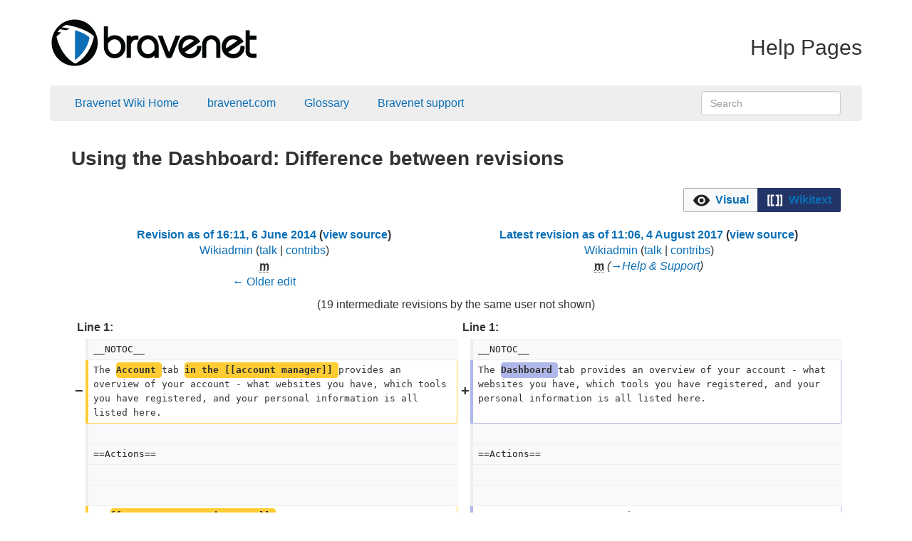

--- FILE ---
content_type: text/html; charset=UTF-8
request_url: https://wiki.bravenet.com/index.php?title=Using_the_Dashboard&diff=6911&oldid=5675
body_size: 7543
content:
<!DOCTYPE html>
<html class="client-nojs" lang="en" dir="ltr">
<head>
<meta charset="UTF-8">
<title>Using the Dashboard: Difference between revisions - Bravenet Wiki</title>
<script>document.documentElement.className="client-js";RLCONF={"wgBreakFrames":false,"wgSeparatorTransformTable":["",""],"wgDigitTransformTable":["",""],"wgDefaultDateFormat":"dmy","wgMonthNames":["","January","February","March","April","May","June","July","August","September","October","November","December"],"wgRequestId":"aXBfVFJIpcTeNRlPArKsmgAAAOk","wgCanonicalNamespace":"","wgCanonicalSpecialPageName":false,"wgNamespaceNumber":0,"wgPageName":"Using_the_Dashboard","wgTitle":"Using the Dashboard","wgCurRevisionId":6911,"wgRevisionId":6911,"wgArticleId":1585,"wgIsArticle":true,"wgIsRedirect":false,"wgAction":"view","wgUserName":null,"wgUserGroups":["*"],"wgCategories":["Account Manager","Account"],"wgPageViewLanguage":"en","wgPageContentLanguage":"en","wgPageContentModel":"wikitext","wgRelevantPageName":"Using_the_Dashboard","wgRelevantArticleId":1585,"wgIsProbablyEditable":false,"wgRelevantPageIsProbablyEditable":false,"wgRestrictionEdit":[],"wgRestrictionMove":[],"wgVisualEditor":{"pageLanguageCode":"en","pageLanguageDir":"ltr","pageVariantFallbacks":"en"},"wgDiffOldId":5675,"wgDiffNewId":6911,"wgEditSubmitButtonLabelPublish":false};
RLSTATE={"site.styles":"ready","user.styles":"ready","user":"ready","user.options":"loading","ext.visualEditor.diffPage.init.styles":"ready","oojs-ui.styles.icons-accessibility":"ready","oojs-ui.styles.icons-editing-advanced":"ready","oojs-ui-core.styles":"ready","oojs-ui.styles.indicators":"ready","mediawiki.widgets.styles":"ready","oojs-ui-core.icons":"ready","mediawiki.interface.helpers.styles":"ready","mediawiki.diff.styles":"ready","mediawiki.helplink":"ready","skins.mediawikibootstrap":"ready","ext.visualEditor.desktopArticleTarget.noscript":"ready"};RLPAGEMODULES=["ext.visualEditor.diffPage.init","mediawiki.diff","site","mediawiki.page.ready","skins.mediawikibootstrap.js","ext.visualEditor.desktopArticleTarget.init","ext.visualEditor.targetLoader"];</script>
<script>(RLQ=window.RLQ||[]).push(function(){mw.loader.impl(function(){return["user.options@12s5i",function($,jQuery,require,module){mw.user.tokens.set({"patrolToken":"+\\","watchToken":"+\\","csrfToken":"+\\"});
}];});});</script>
<link rel="stylesheet" href="/load.php?lang=en&amp;modules=ext.visualEditor.desktopArticleTarget.noscript%7Cext.visualEditor.diffPage.init.styles%7Cmediawiki.diff.styles%7Cmediawiki.helplink%7Cmediawiki.interface.helpers.styles%7Cmediawiki.widgets.styles%7Coojs-ui-core.icons%2Cstyles%7Coojs-ui.styles.icons-accessibility%2Cicons-editing-advanced%2Cindicators%7Cskins.mediawikibootstrap&amp;only=styles&amp;skin=mediawikibootstrap">
<script async="" src="/load.php?lang=en&amp;modules=startup&amp;only=scripts&amp;raw=1&amp;skin=mediawikibootstrap"></script>
<meta name="ResourceLoaderDynamicStyles" content="">
<link rel="stylesheet" href="/load.php?lang=en&amp;modules=site.styles&amp;only=styles&amp;skin=mediawikibootstrap">
<meta name="generator" content="MediaWiki 1.43.6">
<meta name="robots" content="noindex,nofollow,max-image-preview:standard">
<meta name="format-detection" content="telephone=no">
<meta name="viewport" content="width=device-width, initial-scale=1.0, user-scalable=yes, minimum-scale=0.25, maximum-scale=5.0">
<link rel="icon" href="/skins/bravenet/favicon.ico">
<link rel="search" type="application/opensearchdescription+xml" href="/rest.php/v1/search" title="Bravenet Wiki (en)">
<link rel="EditURI" type="application/rsd+xml" href="https://wiki.bravenet.com/api.php?action=rsd">
<link rel="alternate" type="application/atom+xml" title="Bravenet Wiki Atom feed" href="/index.php?title=Special:RecentChanges&amp;feed=atom">
<meta name="viewport" content="width=device-width, initial-scale=1">
</head>
<body class="mw-article-diff mediawiki ltr sitedir-ltr mw-hide-empty-elt ns-0 ns-subject page-Using_the_Dashboard rootpage-Using_the_Dashboard skin-mediawikibootstrap action-view skin--responsive">        <div id="wrapper" class="container">
            <!-- start navbar -->

            
            <div id="mw-page-base" class="noprint"></div>
            <div id="mw-head-base" class="noprint"></div>

            
            
            <section id="header">
                <div id="page-header" class="row">
                    <!--site logo-->
                    <div id="logo" class="col-xm-12 col-sm-12 col-md-12 col-lg-12">
                        <div class="signed-out">
                                        <div id="p-logo" class="text-center">
<div class="header_left">
                <a href="/Main_Page"  title="Visit the main page"><img class="logo_image" src="/skins/bravenet/logo.png" alt="Bravenet Wiki" /></a>
</div>
<div class="header_right">
Help Pages
</div>
            </div>
                                    </div>
                    </div>

                    <div class="clearfix"></div>


                    <div id="main-nav-area" class="col-xm-12 col-sm-12 col-md-12 col-lg-12">
                        <!--navigation menu-->
                        <nav id="main-navbar" class="navbar navbar-default main-navbar" role="navigation">
                            <div class="container-fluid">
                                <!-- Brand and toggle get grouped for better mobile display -->
                                <div class="navbar-header">
                                    <button type="button" class="navbar-toggle" data-toggle="collapse" data-target="#main-nav">
                                        <span class="sr-only">Toggle navigation</span>
                                        <span class="icon-bar"></span>
                                        <span class="icon-bar"></span>
                                        <span class="icon-bar"></span>
                                    </button>
                                    <a class="navbar-brand visible-xs" href="#">Bravenet Wiki</a>
                                </div>

                                <div class="collapse navbar-collapse" id="main-nav">

                                    <!-- <ul class="nav navbar-nav navbar-right"> -->
<ul class="nav navbar-nav navbar-left">
                                                                                    <!-- <div id="p-navigation"> -->
                                            <!-- <h5>Navigation</h5> -->
                                            <!-- If you do not want the words "Navigation" or "Tools" to appear, you can safely remove the line above. -->

                                                                                            <li id="n-Bravenet-Wiki-Home" class="mw-list-item"><a href="/Main_Page">Bravenet Wiki Home</a></li><li id="n-bravenet.com" class="mw-list-item"><a href="http://www.bravenet.com" rel="nofollow">bravenet.com</a></li>                                                                                        <!-- </div> -->
                                                                                    <!-- <div id="p-support"> -->
                                            <!-- <h5>support</h5> -->
                                            <!-- If you do not want the words "Navigation" or "Tools" to appear, you can safely remove the line above. -->

                                                                                            <li id="n-Glossary" class="mw-list-item"><a href="/Category:Glossary">Glossary</a></li><li id="n-Bravenet-support" class="mw-list-item"><a href="http://support.bravenet.com" rel="nofollow">Bravenet support</a></li>                                                                                        <!-- </div> -->
                                                                                    <!-- <div id="p-tb"> -->
                                            <!-- <h5>Tools</h5> -->
                                            <!-- If you do not want the words "Navigation" or "Tools" to appear, you can safely remove the line above. -->

                                                                                    
<!-- 0 -->
                        <li>
                            <form class="navbar-form navbar-right" action="/index.php" id="searchform">
                                <input id="searchInput" class="form-control" type="search" accesskey="f" title="Special:Search" placeholder="Search" name="search" value="">
                                <input class="searchButton btn hidden" type="submit" name="fulltext" title="Search the pages for this text" id="mw-searchButton" value="Search">                            </form>
                        </li>

                                                        </ul>
                                </div><!-- /.navbar-collapse -->
                            </div><!-- /.container-fluid -->
                        </nav>

                    </div>
                </div>
            </section>
            <!-- /page-header -->

            <!-- content -->
            <section id="content" class="mw-body user-loggedout not-editable">
                <div id="top"></div>
                <div class="row">
                    <div id="mw-js-message" class="col-xm-12 col-sm-12 col-md-12 col-lg-12" style="display:none;" ></div>
                </div>

                
                <div class="clearfix"></div>
                <div id="bodyContent" class="row">
                    

                    
                    <!-- innerbodycontent -->
                    <div id="innerbodycontent">
                        <!-- <div class="col-xm-12 col-sm-offset-1 col-sm-8 col-md-offset-1 col-md-8 col-lg-offset-1 col-lg-8"> -->
<div class="col-xm-12 col-sm-12 col-md-12 col-lg-12">
                            <h1 id="firstHeading" class="firstHeading page-header">
                                <span dir="auto">Using the Dashboard: Difference between revisions</span>
                            </h1>
                        </div>
                        <div id="other_language_link" class="col-xm-12 col-sm-2 col-md-2 col-lg-2 pull-right">
                                                    </div>
                        <!-- <div class="col-xm-12 col-sm-offset-1 col-sm-10 col-md-offset-1 col-md-10 col-lg-offset-1 col-lg-10"> -->
<div class="col-xm-12 col-sm-12 col-md-12 col-lg-12">
                            <!-- subtitle -->
                            <div id="contentSub" ><div id="mw-content-subtitle"></div></div>
                            <!-- /subtitle -->
                                                        <div id="mw-content-text" class="mw-body-content"><div class="mw-diff-revision-history-links"><a href="/index.php?title=Using_the_Dashboard&amp;diff=prev&amp;oldid=5675" class="mw-diff-revision-history-link-previous" title="Using the Dashboard">← Older edit</a></div><div class="mw-diff-table-prefix" dir="ltr" lang="en"><div></div><div class="ve-init-mw-diffPage-diffMode"><span class='oo-ui-widget oo-ui-widget-enabled oo-ui-buttonGroupWidget'><span aria-disabled='true' class='oo-ui-widget oo-ui-widget-disabled oo-ui-buttonElement oo-ui-buttonElement-framed oo-ui-iconElement oo-ui-labelElement oo-ui-buttonWidget'><a role='button' tabindex='-1' aria-disabled='true' rel='nofollow' class='oo-ui-buttonElement-button'><span class='oo-ui-iconElement-icon oo-ui-icon-eye oo-ui-image-invert'></span><span class='oo-ui-labelElement-label'>Visual</span><span class='oo-ui-indicatorElement-indicator oo-ui-indicatorElement-noIndicator oo-ui-image-invert'></span></a></span><span class='oo-ui-widget oo-ui-widget-enabled oo-ui-buttonElement oo-ui-buttonElement-framed oo-ui-iconElement oo-ui-labelElement oo-ui-buttonWidget oo-ui-buttonElement-active'><a role='button' tabindex='0' rel='nofollow' class='oo-ui-buttonElement-button'><span class='oo-ui-iconElement-icon oo-ui-icon-wikiText oo-ui-image-invert'></span><span class='oo-ui-labelElement-label'>Wikitext</span><span class='oo-ui-indicatorElement-indicator oo-ui-indicatorElement-noIndicator oo-ui-image-invert'></span></a></span></span></div></div><table class="diff diff-type-table diff-contentalign-left diff-editfont-monospace" data-mw="interface">
				<col class="diff-marker" />
				<col class="diff-content" />
				<col class="diff-marker" />
				<col class="diff-content" />
				<tr class="diff-title" lang="en">
				<td colspan="2" class="diff-otitle diff-side-deleted"><div id="mw-diff-otitle1"><strong><a href="/index.php?title=Using_the_Dashboard&amp;oldid=5675" title="Using the Dashboard">Revision as of 16:11, 6 June 2014</a> <span class="mw-diff-edit"><a href="/index.php?title=Using_the_Dashboard&amp;action=edit&amp;oldid=5675" title="Using the Dashboard">view source</a></span><span class="mw-diff-timestamp" data-timestamp="2014-06-07T00:11:43Z"></span></strong></div><div id="mw-diff-otitle2"><a href="/index.php?title=User:Wikiadmin&amp;action=edit&amp;redlink=1" class="new mw-userlink" title="User:Wikiadmin (page does not exist)" data-mw-revid="5675"><bdi>Wikiadmin</bdi></a> <span class="mw-usertoollinks">(<a href="/User_talk:Wikiadmin" class="mw-usertoollinks-talk" title="User talk:Wikiadmin">talk</a> | <a href="/Special:Contributions/Wikiadmin" class="mw-usertoollinks-contribs" title="Special:Contributions/Wikiadmin">contribs</a>)</span><div class="mw-diff-usermetadata"><div class="mw-diff-userroles"><a href="/index.php?title=Bravenet_Wiki:Bureaucrats&amp;action=edit&amp;redlink=1" class="new" title="Bravenet Wiki:Bureaucrats (page does not exist)">Bureaucrats</a>, <a href="/index.php?title=Bravenet_Wiki:Interface_administrators&amp;action=edit&amp;redlink=1" class="new" title="Bravenet Wiki:Interface administrators (page does not exist)">Interface administrators</a>, <a href="/index.php?title=Bravenet_Wiki:Administrators&amp;action=edit&amp;redlink=1" class="new" title="Bravenet Wiki:Administrators (page does not exist)">Administrators</a></div><div class="mw-diff-usereditcount"><span>3,183</span> edits</div></div></div><div id="mw-diff-otitle3"><abbr class="minoredit" title="This is a minor edit">m</abbr><span class="comment mw-comment-none">No edit summary</span></div><div id="mw-diff-otitle5"></div><div id="mw-diff-otitle4"><a href="/index.php?title=Using_the_Dashboard&amp;diff=prev&amp;oldid=5675" title="Using the Dashboard" id="differences-prevlink">← Older edit</a></div></td>
				<td colspan="2" class="diff-ntitle diff-side-added"><div id="mw-diff-ntitle1"><strong><a href="/index.php?title=Using_the_Dashboard&amp;oldid=6911" title="Using the Dashboard">Latest revision as of 11:06, 4 August 2017</a> <span class="mw-diff-edit"><a href="/index.php?title=Using_the_Dashboard&amp;action=edit" title="Using the Dashboard">view source</a></span><span class="mw-diff-timestamp" data-timestamp="2017-08-04T19:06:20Z"></span> </strong></div><div id="mw-diff-ntitle2"><a href="/index.php?title=User:Wikiadmin&amp;action=edit&amp;redlink=1" class="new mw-userlink" title="User:Wikiadmin (page does not exist)" data-mw-revid="6911"><bdi>Wikiadmin</bdi></a> <span class="mw-usertoollinks">(<a href="/User_talk:Wikiadmin" class="mw-usertoollinks-talk" title="User talk:Wikiadmin">talk</a> | <a href="/Special:Contributions/Wikiadmin" class="mw-usertoollinks-contribs" title="Special:Contributions/Wikiadmin">contribs</a>)</span><div class="mw-diff-usermetadata"><div class="mw-diff-userroles"><a href="/index.php?title=Bravenet_Wiki:Bureaucrats&amp;action=edit&amp;redlink=1" class="new" title="Bravenet Wiki:Bureaucrats (page does not exist)">Bureaucrats</a>, <a href="/index.php?title=Bravenet_Wiki:Interface_administrators&amp;action=edit&amp;redlink=1" class="new" title="Bravenet Wiki:Interface administrators (page does not exist)">Interface administrators</a>, <a href="/index.php?title=Bravenet_Wiki:Administrators&amp;action=edit&amp;redlink=1" class="new" title="Bravenet Wiki:Administrators (page does not exist)">Administrators</a></div><div class="mw-diff-usereditcount"><span>3,183</span> edits</div></div></div><div id="mw-diff-ntitle3"><abbr class="minoredit" title="This is a minor edit">m</abbr> <span class="comment comment--without-parentheses"><span class="autocomment"><a href="#Help_&amp;_Support">→<bdi dir="ltr">Help &amp; Support</bdi></a></span></span></div><div id="mw-diff-ntitle5"></div><div id="mw-diff-ntitle4"> </div></td>
				</tr><tr><td colspan="4" class="diff-multi" lang="en">(19 intermediate revisions by the same user not shown)</td></tr><tr><td colspan="2" class="diff-lineno" id="mw-diff-left-l1">Line 1:</td>
<td colspan="2" class="diff-lineno">Line 1:</td></tr>
<tr><td class="diff-marker"></td><td class="diff-context diff-side-deleted"><div>__NOTOC__</div></td><td class="diff-marker"></td><td class="diff-context diff-side-added"><div>__NOTOC__</div></td></tr>
<tr><td class="diff-marker" data-marker="−"></td><td class="diff-deletedline diff-side-deleted"><div>The <del class="diffchange diffchange-inline">Account </del>tab <del class="diffchange diffchange-inline">in the [[account manager]] </del>provides an overview of your account - what websites you have, which tools you have registered, and your personal information is all listed here.</div></td><td class="diff-marker" data-marker="+"></td><td class="diff-addedline diff-side-added"><div>The <ins class="diffchange diffchange-inline">Dashboard </ins>tab provides an overview of your account - what websites you have, which tools you have registered, and your personal information is all listed here.</div></td></tr>
<tr><td class="diff-marker"></td><td class="diff-context diff-side-deleted"><br></td><td class="diff-marker"></td><td class="diff-context diff-side-added"><br></td></tr>
<tr><td class="diff-marker"></td><td class="diff-context diff-side-deleted"><div>==Actions==</div></td><td class="diff-marker"></td><td class="diff-context diff-side-added"><div>==Actions==</div></td></tr>
<tr><td class="diff-marker"></td><td class="diff-context diff-side-deleted"><br></td><td class="diff-marker"></td><td class="diff-context diff-side-added"><br></td></tr>
<tr><td class="diff-marker"></td><td class="diff-context diff-side-deleted"><br></td><td class="diff-marker"></td><td class="diff-context diff-side-added"><br></td></tr>
<tr><td class="diff-marker" data-marker="−"></td><td class="diff-deletedline diff-side-deleted"><div>===<del class="diffchange diffchange-inline">[[Image:manageservices.png]] </del>'''Manage Bravenet Services'''===</div></td><td class="diff-marker" data-marker="+"></td><td class="diff-addedline diff-side-added"><div>==='''Manage Bravenet Services'''===</div></td></tr>
<tr><td class="diff-marker"></td><td class="diff-context diff-side-deleted"><br></td><td class="diff-marker"></td><td class="diff-context diff-side-added"><br></td></tr>
<tr><td class="diff-marker" data-marker="−"></td><td class="diff-deletedline diff-side-deleted"><div>* Click on the <del class="diffchange diffchange-inline">Web Hosting button </del>to access the [<del class="diffchange diffchange-inline">[Hosting | Bravehost FTP Web Hosting]</del>] manager.</div></td><td class="diff-marker" data-marker="+"></td><td class="diff-addedline diff-side-added"><div>* Click on the <ins class="diffchange diffchange-inline">Site Builder tab </ins>to access the [<ins class="diffchange diffchange-inline">http://wiki.bravesites.com/w/Main_Page Site Builder</ins>] manager.</div></td></tr>
<tr><td class="diff-marker"></td><td class="diff-context diff-side-deleted"><br></td><td class="diff-marker"></td><td class="diff-context diff-side-added"><br></td></tr>
<tr><td class="diff-marker" data-marker="−"></td><td class="diff-deletedline diff-side-deleted"><div>* Click on the <del class="diffchange diffchange-inline">Site Builder button </del>to access the [<del class="diffchange diffchange-inline">http://wiki.bravesites.com/w/Main_Page Bravesites Site Builder</del>] manager.</div></td><td class="diff-marker" data-marker="+"></td><td class="diff-addedline diff-side-added"><div>* Click on the <ins class="diffchange diffchange-inline">Web Hosting tab </ins>to access the [<ins class="diffchange diffchange-inline">[Hosting | Bravehost FTP Web Hosting]</ins>] manager.</div></td></tr>
<tr><td class="diff-marker"></td><td class="diff-context diff-side-deleted"><br></td><td class="diff-marker"></td><td class="diff-context diff-side-added"><br></td></tr>
<tr><td class="diff-marker" data-marker="−"></td><td class="diff-deletedline diff-side-deleted"><div>* Click on the <del class="diffchange diffchange-inline">[[Image:Orangearrow.png]] button in the '''Braveapps Web Tools''' area </del>to access the [[<del class="diffchange diffchange-inline">Web Applications</del>]] manager.</div></td><td class="diff-marker" data-marker="+"></td><td class="diff-addedline diff-side-added"><div>* Click on the <ins class="diffchange diffchange-inline">Mailing List Service tab </ins>to access the [[<ins class="diffchange diffchange-inline">:Category:Mailing_List | Mailing List Service</ins>]] manager.</div></td></tr>
<tr><td class="diff-marker"></td><td class="diff-context diff-side-deleted"><br></td><td class="diff-marker"></td><td class="diff-context diff-side-added"><br></td></tr>
<tr><td class="diff-marker" data-marker="−"></td><td class="diff-deletedline diff-side-deleted"><div>* <del class="diffchange diffchange-inline">Click </del>on the <del class="diffchange diffchange-inline">[[Image:Orangearrow.png]] button in the '''Bravemailer Elist Service''' area </del>to access the [[<del class="diffchange diffchange-inline">:Category:Mailing_List | Bravenet E-lists</del>]] manager.</div></td><td class="diff-marker" data-marker="+"></td><td class="diff-addedline diff-side-added"><div>* <ins class="diffchange diffchange-inline">Make sure you are </ins>on the <ins class="diffchange diffchange-inline">Dashboard </ins>to access the [[<ins class="diffchange diffchange-inline">Web Applications</ins>]] manager.</div></td></tr>
<tr><td class="diff-marker"></td><td class="diff-context diff-side-deleted"><br></td><td class="diff-marker"></td><td class="diff-context diff-side-added"><br></td></tr>
<tr><td class="diff-marker" data-marker="−"></td><td class="diff-deletedline diff-side-deleted"><div>* Click on the <del class="diffchange diffchange-inline">[[Image:Orangearrow.png]] button in the '''Bravedomains Domain Manager''' area </del>to access the [[:Category:Domains | <del class="diffchange diffchange-inline">Bravedomains</del>]] manager.</div></td><td class="diff-marker" data-marker="+"></td><td class="diff-addedline diff-side-added"><div>* Click on the <ins class="diffchange diffchange-inline">Domains tab </ins>to access the [[:Category:Domains | <ins class="diffchange diffchange-inline">Domains</ins>]] manager.</div></td></tr>
<tr><td class="diff-marker"></td><td class="diff-context diff-side-deleted"><br></td><td class="diff-marker"></td><td class="diff-context diff-side-added"><br></td></tr>
<tr><td class="diff-marker" data-marker="−"></td><td class="diff-deletedline diff-side-deleted"><div><del class="diffchange diffchange-inline">===[[Image:membership.png]] '''Member Information'''===</del></div></td><td class="diff-marker" data-marker="+"></td><td class="diff-addedline diff-side-added"><div>* <ins class="diffchange diffchange-inline">Click on the Email Accounts tab to access the </ins>[[:Category:E-Mail | <ins class="diffchange diffchange-inline">Email Accounts</ins>]] <ins class="diffchange diffchange-inline">area</ins>.</div></td></tr>
<tr><td class="diff-marker" data-marker="−"></td><td class="diff-deletedline diff-side-deleted"><div>* <del class="diffchange diffchange-inline"> [[Image:white_key.png]] '''Change Your Password''' - [[Change your password]] for your Bravenet account.  This will not change your [[change your database password | database]], </del>[[:Category:E-Mail | <del class="diffchange diffchange-inline">e-mail]], or [[Hosting | ftp]] passwords - those are managed separately.</del></div></td><td colspan="2" class="diff-side-added"></td></tr>
<tr><td class="diff-marker" data-marker="−"></td><td class="diff-deletedline diff-side-deleted"><div><del class="diffchange diffchange-inline">* [[Image:Editprofile.png]] '''Edit Your Profile''' - [[Change your account information]], such as your name, address, and other contact information.  You can also [[Deleting a Bravenet Account | delete your Bravenet account</del>]] <del class="diffchange diffchange-inline">here.  Note that this will not change the information associated with your [[Managing domain contacts |domains]].</del></div></td><td colspan="2" class="diff-side-added"></td></tr>
<tr><td class="diff-marker" data-marker="−"></td><td class="diff-deletedline diff-side-deleted"><div><del class="diffchange diffchange-inline">* [[Image:Accounttransactions.PNG]] '''Transaction History''' - [[View your transactions | View your transaction history]] here.  You can access invoices for past charges here, and manage recurring transactions.  In addition, you can change or add credit cards associated with the account.</del></div></td><td colspan="2" class="diff-side-added"></td></tr>
<tr><td class="diff-marker" data-marker="−"></td><td class="diff-deletedline diff-side-deleted"><div><del class="diffchange diffchange-inline">* [[Image:Newsletter.PNG]] '''Newsletter Subscriptions''' - You can access our Members Update newsletter from here.  Upcoming events and special offers are listed here</del>.</div></td><td colspan="2" class="diff-side-added"></td></tr>
<tr><td class="diff-marker"></td><td class="diff-context diff-side-deleted"><br></td><td class="diff-marker"></td><td class="diff-context diff-side-added"><br></td></tr>
<tr><td class="diff-marker" data-marker="−"></td><td class="diff-deletedline diff-side-deleted"><div>===[[<del class="diffchange diffchange-inline">Image:accountimages</del>.<del class="diffchange diffchange-inline">gif</del>]] '''Account Images &amp; Stock Photos'''===</div></td><td class="diff-marker" data-marker="+"></td><td class="diff-addedline diff-side-added"><div><ins class="diffchange diffchange-inline">* Click on the FTP Accounts tab to access the [[:Category:FTP | FTP Accounts]] area.</ins></div></td></tr>
<tr><td colspan="2" class="diff-side-deleted"></td><td class="diff-marker" data-marker="+"></td><td class="diff-addedline diff-side-added"><div> </div></td></tr>
<tr><td colspan="2" class="diff-side-deleted"></td><td class="diff-marker" data-marker="+"></td><td class="diff-addedline diff-side-added"><div>=== <ins class="diffchange diffchange-inline">'''Account Drop-down'''===</ins></div></td></tr>
<tr><td colspan="2" class="diff-side-deleted"></td><td class="diff-marker" data-marker="+"></td><td class="diff-addedline diff-side-added"><div><ins class="diffchange diffchange-inline">*  '''Edit Profile''' - [[Change your account information]], such as your name, address, and other contact information.  You can also </ins>[[<ins class="diffchange diffchange-inline">Deleting a Bravenet Account | delete your Bravenet account]] here, or change your username and/or password</ins>. <ins class="diffchange diffchange-inline"> Note that this will not change the information associated with your [[Managing domain contacts |domains</ins>]]<ins class="diffchange diffchange-inline">.</ins></div></td></tr>
<tr><td colspan="2" class="diff-side-deleted"></td><td class="diff-marker" data-marker="+"></td><td class="diff-addedline diff-side-added"><div><ins class="diffchange diffchange-inline">*  '</ins>''<ins class="diffchange diffchange-inline">Billing Transactions</ins>'<ins class="diffchange diffchange-inline">'' - [[View your transactions | View your transaction history]] here.  You can access invoices for past charges here, and manage recurring transactions.  In addition, you can change or add credit cards associated with the account.</ins></div></td></tr>
<tr><td colspan="2" class="diff-side-deleted"></td><td class="diff-marker" data-marker="+"></td><td class="diff-addedline diff-side-added"><div><ins class="diffchange diffchange-inline">*  '''Newsletter Subscriptions''' - You can access our Members Update newsletter from here.  Upcoming events and special offers are listed here.</ins></div></td></tr>
<tr><td colspan="2" class="diff-side-deleted"></td><td class="diff-marker" data-marker="+"></td><td class="diff-addedline diff-side-added"><div><ins class="diffchange diffchange-inline">*  '''Logout''' - Allows you to log out of your account.</ins></div></td></tr>
<tr><td colspan="2" class="diff-side-deleted"></td><td class="diff-marker" data-marker="+"></td><td class="diff-addedline diff-side-added"><div><ins class="diffchange diffchange-inline">*  '''Switch </ins>Account<ins class="diffchange diffchange-inline">''' - Allows you to easily log out and then login to a different Bravenet account.</ins></div></td></tr>
<tr><td colspan="2" class="diff-side-deleted"></td><td class="diff-marker" data-marker="+"></td><td class="diff-addedline diff-side-added"><div> </div></td></tr>
<tr><td colspan="2" class="diff-side-deleted"></td><td class="diff-marker" data-marker="+"></td><td class="diff-addedline diff-side-added"><div><ins class="diffchange diffchange-inline">=== '''</ins>Images &amp; Stock Photos'''===</div></td></tr>
<tr><td class="diff-marker"></td><td class="diff-context diff-side-deleted"><div>* Here you can upload images for use in your Bravenet services. We also offer a large library of stock photos for use with your website/services.</div></td><td class="diff-marker"></td><td class="diff-context diff-side-added"><div>* Here you can upload images for use in your Bravenet services. We also offer a large library of stock photos for use with your website/services.</div></td></tr>
<tr><td class="diff-marker"></td><td class="diff-context diff-side-deleted"><br></td><td class="diff-marker"></td><td class="diff-context diff-side-added"><br></td></tr>
<tr><td class="diff-marker" data-marker="−"></td><td class="diff-deletedline diff-side-deleted"><div> </div></td><td class="diff-marker" data-marker="+"></td><td class="diff-addedline diff-side-added"><div>=== '''Help &amp; Support'''===</div></td></tr>
<tr><td class="diff-marker" data-marker="−"></td><td class="diff-deletedline diff-side-deleted"><div>===<del class="diffchange diffchange-inline">[[Image:helpsupport.gif]] </del>'''Help &amp; Support'''===</div></td><td colspan="2" class="diff-side-added"></td></tr>
<tr><td class="diff-marker"></td><td class="diff-context diff-side-deleted"><div>Quick access to help resources is found here in the account manager. These include:</div></td><td class="diff-marker"></td><td class="diff-context diff-side-added"><div>Quick access to help resources is found here in the account manager. These include:</div></td></tr>
<tr><td class="diff-marker"></td><td class="diff-context diff-side-deleted"><br></td><td class="diff-marker"></td><td class="diff-context diff-side-added"><br></td></tr>
<tr><td class="diff-marker" data-marker="−"></td><td class="diff-deletedline diff-side-deleted"><div> </div></td><td class="diff-marker" data-marker="+"></td><td class="diff-addedline diff-side-added"><div>* <ins class="diffchange diffchange-inline"> </ins>'''Help Center''' - the help center is an excellent place to start for help with any issue.</div></td></tr>
<tr><td class="diff-marker" data-marker="−"></td><td class="diff-deletedline diff-side-deleted"><div>* <del class="diffchange diffchange-inline">[[Image:helpcenter.gif]] </del>'''Help Center''' - the help center is an excellent place to start for help with any issue<del class="diffchange diffchange-inline">. All help forums are linked to from this page and support tickets can be opened here as well</del>.</div></td><td class="diff-marker" data-marker="+"></td><td class="diff-addedline diff-side-added"><div>* <ins class="diffchange diffchange-inline"> </ins>'''Bravenet Wiki''' - links directly to the [http://wiki.bravenet.com/ main page] of this wiki!</div></td></tr>
<tr><td class="diff-marker" data-marker="−"></td><td class="diff-deletedline diff-side-deleted"><div>* <del class="diffchange diffchange-inline">[[Image:wiki.gif]] </del>'''Bravenet Wiki''' - links directly to the [http://wiki.bravenet.com/ main page] of this wiki!</div></td><td class="diff-marker" data-marker="+"></td><td class="diff-addedline diff-side-added"><div>* <ins class="diffchange diffchange-inline"> </ins>'''Report Abuse''' - direct access to the [http://www.bravenet.com/global/abuse.php Abuse Center] to report abusing of Bravenet services.</div></td></tr>
<tr><td class="diff-marker" data-marker="−"></td><td class="diff-deletedline diff-side-deleted"><div>* <del class="diffchange diffchange-inline">[[Image:abuse.gif]] </del>'''Report Abuse''' - direct access to the [http://www.bravenet.com/global/abuse.php Abuse Center] to report abusing of Bravenet services<del class="diffchange diffchange-inline">.</del></div></td><td colspan="2" class="diff-side-added"></td></tr>
<tr><td class="diff-marker" data-marker="−"></td><td class="diff-deletedline diff-side-deleted"><div><del class="diffchange diffchange-inline">* [[Image:resources.gif]] '''Webmaster Resources''' - links directly to our [http://resources.bravenet.com/ Webmaster Resources] page</del>.</div></td><td colspan="2" class="diff-side-added"></td></tr>
<tr><td class="diff-marker"></td><td class="diff-context diff-side-deleted"><br></td><td class="diff-marker"></td><td class="diff-context diff-side-added"><br></td></tr>
<tr><td class="diff-marker"></td><td class="diff-context diff-side-deleted"><div>[[Category:Account Manager]]</div></td><td class="diff-marker"></td><td class="diff-context diff-side-added"><div>[[Category:Account Manager]]</div></td></tr>
<tr><td class="diff-marker"></td><td class="diff-context diff-side-deleted"><div>[[Category:Account]]</div></td><td class="diff-marker"></td><td class="diff-context diff-side-added"><div>[[Category:Account]]</div></td></tr>

<!-- diff cache key bravenet_wiki:diff:1.41:old-5675:rev-6911:php=table -->
</table><hr class='diff-hr' id='mw-oldid' />
		<h2 class='diff-currentversion-title'>Latest revision as of 11:06, 4 August 2017</h2>
<div class="mw-content-ltr mw-parser-output" lang="en" dir="ltr"><p>The Dashboard tab provides an overview of your account - what websites you have, which tools you have registered, and your personal information is all listed here.
</p>
<h2><span class="mw-headline" id="Actions">Actions</span></h2>
<h3><span class="mw-headline" id="Manage_Bravenet_Services"><b>Manage Bravenet Services</b></span></h3>
<ul><li>Click on the Site Builder tab to access the <a rel="nofollow" class="external text" href="http://wiki.bravesites.com/w/Main_Page">Site Builder</a> manager.</li></ul>
<ul><li>Click on the Web Hosting tab to access the <a href="/Hosting" class="mw-redirect" title="Hosting"> Bravehost FTP Web Hosting</a> manager.</li></ul>
<ul><li>Click on the Mailing List Service tab to access the <a href="/Category:Mailing_List" title="Category:Mailing List"> Mailing List Service</a> manager.</li></ul>
<ul><li>Make sure you are on the Dashboard to access the <a href="/Web_Applications" class="mw-redirect" title="Web Applications">Web Applications</a> manager.</li></ul>
<ul><li>Click on the Domains tab to access the <a href="/Category:Domains" title="Category:Domains"> Domains</a> manager.</li></ul>
<ul><li>Click on the Email Accounts tab to access the <a href="/Category:E-Mail" title="Category:E-Mail"> Email Accounts</a> area.</li></ul>
<ul><li>Click on the FTP Accounts tab to access the <a href="/Category:FTP" title="Category:FTP"> FTP Accounts</a> area.</li></ul>
<h3><span class="mw-headline" id="Account_Drop-down"><b>Account Drop-down</b></span></h3>
<ul><li><b>Edit Profile</b> - <a href="/Change_your_account_information" title="Change your account information">Change your account information</a>, such as your name, address, and other contact information.  You can also <a href="/Deleting_a_Bravenet_Account" title="Deleting a Bravenet Account"> delete your Bravenet account</a> here, or change your username and/or password.  Note that this will not change the information associated with your <a href="/Managing_domain_contacts" title="Managing domain contacts">domains</a>.</li>
<li><b>Billing Transactions</b> - <a href="/View_your_transactions" title="View your transactions"> View your transaction history</a> here.  You can access invoices for past charges here, and manage recurring transactions.  In addition, you can change or add credit cards associated with the account.</li>
<li><b>Newsletter Subscriptions</b> - You can access our Members Update newsletter from here.  Upcoming events and special offers are listed here.</li>
<li><b>Logout</b> - Allows you to log out of your account.</li>
<li><b>Switch Account</b> - Allows you to easily log out and then login to a different Bravenet account.</li></ul>
<h3><span id="Images_.26_Stock_Photos"></span><span class="mw-headline" id="Images_&amp;_Stock_Photos"><b>Images &amp; Stock Photos</b></span></h3>
<ul><li>Here you can upload images for use in your Bravenet services. We also offer a large library of stock photos for use with your website/services.</li></ul>
<h3><span id="Help_.26_Support"></span><span class="mw-headline" id="Help_&amp;_Support"><b>Help &amp; Support</b></span></h3>
<p>Quick access to help resources is found here in the account manager. These include:
</p>
<ul><li><b>Help Center</b> - the help center is an excellent place to start for help with any issue.</li>
<li><b>Bravenet Wiki</b> - links directly to the <a rel="nofollow" class="external text" href="http://wiki.bravenet.com/">main page</a> of this wiki!</li>
<li><b>Report Abuse</b> - direct access to the <a rel="nofollow" class="external text" href="http://www.bravenet.com/global/abuse.php">Abuse Center</a> to report abusing of Bravenet services.</li></ul></div></div>                        </div>
                    </div>
                    <!-- /innerbodycontent -->

                                            <!-- printfooter -->
                        <div class="printfooter">
                            Retrieved from "<a dir="ltr" href="https://wiki.bravenet.com/index.php?title=Using_the_Dashboard&amp;oldid=6911">https://wiki.bravenet.com/index.php?title=Using_the_Dashboard&amp;oldid=6911</a>"                        </div>
                        <!-- /printfooter -->
                                                                <!-- catlinks -->
                        <div class="row">
                            <div class="col-xm-12 col-sm-offset-1 col-sm-10 col-md-offset-1 col-md-10 col-lg-offset-1 col-lg-10">
                                <div id="catlinks" class="catlinks" data-mw="interface"><div id="mw-normal-catlinks" class="mw-normal-catlinks"><a href="/Special:Categories" title="Special:Categories">Categories</a>: <ul><li><a href="/Category:Account_Manager" title="Category:Account Manager">Account Manager</a></li><li><a href="/Category:Account" title="Category:Account">Account</a></li></ul></div></div>                            </div>
                        </div>
                        <!-- /catlinks -->
                                                            <div class="visualClear"></div>
                    <!-- debughtml -->
                                        <!-- /debughtml -->
                </div>
            </section>
            <!-- /content -->

        </div>
        <!-- /#wrapper -->


                    <div id="footer" class="text-center footer container" style="padding-top:20px;" >
                <div class="row">
                    <div class="col-xm-12 col-sm-12 col-md-12 col-lg-12">
                                                <ul class="list-inline">
                            <li id="pt-login">
                                                                    <a href="#"></a>
                                                            </li>
                        </ul>
                    </div>
                </div>
            </div><script>(RLQ=window.RLQ||[]).push(function(){mw.log.warn("This page is using the deprecated ResourceLoader module \"skins.mediawikibootstrap\".\n[1.43] The use of the `i18n-all-lists-margins` feature with SkinModule is deprecated as it is now provided by `elements`. Please remove and  add `elements`, drop support for RTL languages, or incorporate the  styles provided by this module into your skin.[1.43] The use of the `interface-message-box` feature with SkinModule is deprecated in favor of CodexModule. Please remove this feature.More information can be found at [[mw:Manual:ResourceLoaderSkinModule]]. ");mw.config.set({"wgBackendResponseTime":263,"wgPageParseReport":{"limitreport":{"cputime":"0.014","walltime":"0.016","ppvisitednodes":{"value":25,"limit":1000000},"postexpandincludesize":{"value":0,"limit":2097152},"templateargumentsize":{"value":0,"limit":2097152},"expansiondepth":{"value":2,"limit":100},"expensivefunctioncount":{"value":0,"limit":100},"unstrip-depth":{"value":0,"limit":20},"unstrip-size":{"value":0,"limit":5000000},"timingprofile":["100.00%    0.000      1 -total"]},"cachereport":{"timestamp":"20260121050836","ttl":86400,"transientcontent":false}}});});</script>
</body>
</html>

--- FILE ---
content_type: text/css; charset=utf-8
request_url: https://wiki.bravenet.com/load.php?lang=en&modules=site.styles&only=styles&skin=mediawikibootstrap
body_size: -83
content:
div.mw-category-group h3{display:none}